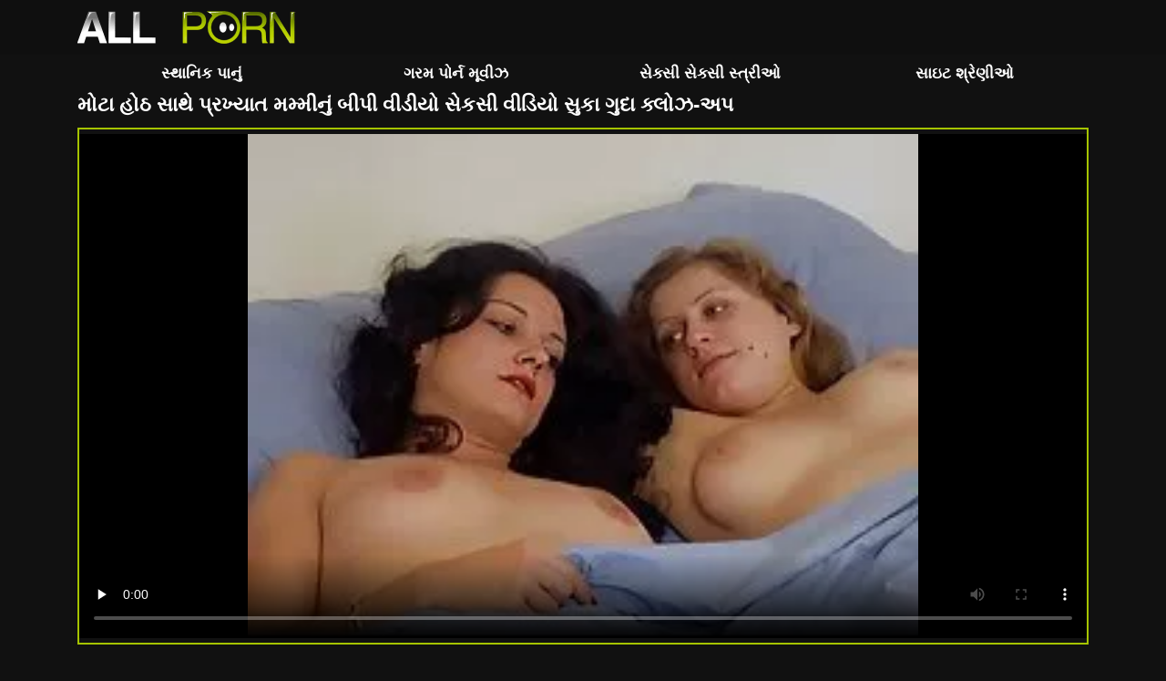

--- FILE ---
content_type: text/html; charset=UTF-8
request_url: https://bipividiyosekasi.com/video/350/%E0%AA%AE-%E0%AA%9F-%E0%AA%B9-%E0%AA%A0-%E0%AA%B8-%E0%AA%A5-%E0%AA%AA-%E0%AA%B0%E0%AA%96-%E0%AA%AF-%E0%AA%A4-%E0%AA%AE%E0%AA%AE-%E0%AA%AE-%E0%AA%A8-%E0%AA%AC-%E0%AA%AA-%E0%AA%B5-%E0%AA%A1-%E0%AA%AF-%E0%AA%B8-%E0%AA%95%E0%AA%B8-%E0%AA%B5-%E0%AA%A1-%E0%AA%AF-%E0%AA%B8-%E0%AA%95-%E0%AA%97-%E0%AA%A6-%E0%AA%95-%E0%AA%B2-%E0%AA%9D-%E0%AA%85%E0%AA%AA
body_size: 12402
content:
<!doctype html>
<html lang="gu">

<head>
            <title>મોટા હોઠ સાથે પ્રખ્યાત મમ્મીનું બીપી વીડીયો સેકસી વીડિયો સુકા ગુદા ક્લોઝ-અપ</title>
    <meta http-equiv="Content-Type" content="text/html; charset=utf-8" />

            <meta name="description" content="મોટા હોઠવાળી માતા હવે એટલી નિંદ્રાધીન સ્થિતિમાં છે કે તે પાછળના બીપી વીડીયો સેકસી વીડિયો પગ વિના સૂવા માંગે છે. પરંતુ પછી, હંમેશની જેમ સૌથી ખરાબ સમયે, તેનો પતિ વધુ સક્રિય બન્યો, ખરેખર, તેણી ખરેખર તેને ઇચ્છતી હતી. ઠીક છે, તમે ક્યાંય જઈ શકતા નથી, દેખીતી રીતે સ્ત્રી ગુદા શુષ્કતા પછી જ સૂઈ શકે છે, પરંતુ તે પહેલાં નહીં." />
    <meta name="keywords"
    content="મૂળભૂત કીવર્ડ્સ " />
  <meta name="viewport" content="width=device-width, initial-scale=1">

  <link rel="icon" type="image/x-icon" href="/files/favicon.ico">

 <base target="_blank">
  
            <style>
      @font-face {
	font-family: "iconfonts";
	src: url("/fonts/iconfonts.eot");
	src: url("/fonts/iconfonts.eot?#iefix") format("eot"),
		url("/fonts/iconfonts.woff2") format("woff2"),
		url("/fonts/iconfonts.woff") format("woff"),
		url("/fonts/iconfonts.ttf") format("truetype"),
		url("/fonts/iconfonts.svg#iconfonts") format("svg");
	font-weight: normal;
  font-style: normal;
  font-display: swap;
}

.f {
	display: inline-block;
	font-family: "iconfonts";
	font-style: normal;
	font-weight: normal;
	vertical-align: bottom;
	-webkit-font-smoothing: antialiased;
	-moz-osx-font-smoothing: grayscale;
	line-height: 1
}

.f-arrow-left:before {
	content: "\EA01";
}

.f-arrow-right:before {
	content: "\EA02";
}

.f-bug:before {
	content: "\EA03";
}

.f-burger:before {
	content: "\EA04";
}

.f-calendar:before {
	content: "\EA05";
}

.f-chevron-down:before {
	content: "\EA06";
}

.f-clock:before {
	content: "\EA07";
}

.f-comments:before {
	content: "\EA08";
}

.f-copyright:before {
	content: "\EA09";
}

.f-eye:before {
	content: "\EA0A";
}

.f-hashtag:before {
	content: "\EA0B";
}

.f-info-circle:before {
	content: "\EA0C";
}

.f-photo-video:before {
	content: "\EA0D";
}

.f-question-circle:before {
	content: "\EA0E";
}

.f-search:before {
	content: "\EA0F";
}

.f-share:before {
	content: "\EA10";
}

.f-tags:before {
	content: "\EA11";
}

.f-th-list:before {
	content: "\EA12";
}

.f-thumbs-down:before {
	content: "\EA13";
}

.f-thumbs-up:before {
	content: "\EA14";
}

.f-video:before {
	content: "\EA15";
}
      .glider,.glider-contain{margin:0 auto;position:relative}.glider,.glider-track{transform:translateZ(0)}.glider-dot{border:0;padding:0;-webkit-user-select:none;-moz-user-select:none;-ms-user-select:none;user-select:none;outline:0}.glider-contain{width:100%}.glider{overflow-y:hidden;-webkit-overflow-scrolling:touch;-ms-overflow-style:none}.glider-track{width:100%;margin:0;padding:0;display:flex;z-index:1}.glider.draggable{cursor:-webkit-grab;cursor:grab}.glider.draggable,.glider.draggable .glider-slide img{-webkit-user-select:none;-moz-user-select:none;-ms-user-select:none;user-select:none}.glider.draggable .glider-slide img{pointer-events:none}.glider.drag{cursor:-webkit-grabbing;cursor:grabbing}.glider-slide{-webkit-user-select:none;-moz-user-select:none;-ms-user-select:none;user-select:none;justify-content:center;align-content:center;width:100%;min-width:150px}.glider-slide img{max-width:100%}.glider::-webkit-scrollbar{opacity:0;height:0}.glider-dots{-webkit-user-select:none;-moz-user-select:none;-ms-user-select:none;user-select:none;display:flex;flex-wrap:wrap;justify-content:center;margin:0 auto;padding:0}.glider-dot{display:block;cursor:pointer;color:#ccc;border-radius:999px;background:#ccc;width:12px;height:12px;margin:7px}.glider-dot:focus,.glider-dot:hover{background:#ddd}.glider-dot.active{background:#a89cc8}max-width:36em{.glider::-webkit-scrollbar{opacity:1;-webkit-appearance:none;width:7px;height:3px}.glider::-webkit-scrollbar-thumb{opacity:1;border-radius:99px;background-color:hsla(0,0%,61.2%,.25);box-shadow:0 0 1px hsla(0,0%,100%,.25)}}
/*!
 * Bootstrap Grid v4.5.0 (https://getbootstrap.com/)
 * Copyright 2011-2020 The Bootstrap Authors
 * Copyright 2011-2020 Twitter, Inc.
 * Licensed under MIT (https://github.com/twbs/bootstrap/blob/master/LICENSE)
 */html{box-sizing:border-box;-ms-overflow-style:scrollbar}*{box-sizing:inherit}.container{width:100%;padding-right:15px;padding-left:15px;margin-right:auto;margin-left:auto}@media (min-width:576px){.container{max-width:540px}}@media (min-width:768px){.container{max-width:720px}}@media (min-width:992px){.container{max-width:960px}}@media (min-width:1200px){.container{max-width:1140px}}@media (min-width:576px){.container{max-width:540px}}@media (min-width:768px){.container{max-width:720px}}@media (min-width:992px){.container{max-width:960px}}@media (min-width:1200px){.container{max-width:1140px}}.row{display:flex;flex-wrap:wrap;margin-right:-15px;margin-left:-15px}.no-gutters{margin-right:0;margin-left:0}.no-gutters>.col,.no-gutters>[class*=col-]{padding-right:0;padding-left:0}.col,.col-6,.col-12,.col-auto,.col-md-3,.col-md-auto,.col-sm-4{position:relative;width:100%;padding-right:15px;padding-left:15px}.col{flex-basis:0;flex-grow:1;min-width:0;max-width:100%}.col-auto{flex:0 0 auto;width:auto;max-width:100%}.col-6{flex:0 0 50%;max-width:50%}.col-12{flex:0 0 100%;max-width:100%}@media (min-width:576px){.col-sm-4{flex:0 0 33.3333333333%;max-width:33.3333333333%}}@media (min-width:768px){.col-md-auto{flex:0 0 auto;width:auto;max-width:100%}.col-md-3{flex:0 0 25%;max-width:25%}}.flex-wrap{flex-wrap:wrap!important}.justify-content-center{justify-content:center!important}.justify-content-between{justify-content:space-between!important}.align-items-center{align-items:center!important}.mr-0{margin-right:0!important}.ml-0{margin-left:0!important}.mt-2{margin-top:.5rem!important}.mb-2{margin-bottom:.5rem!important}.mt-3{margin-top:1rem!important}.mb-3{margin-bottom:1rem!important}.mb-4{margin-bottom:1.5rem!important}.mb-5{margin-bottom:3rem!important}.pr-0{padding-right:0!important}.pl-0{padding-left:0!important}.pr-2{padding-right:.5rem!important}.pl-2{padding-left:.5rem!important}.pt-3{padding-top:1rem!important}.pr-3{padding-right:1rem!important}.pb-3{padding-bottom:1rem!important}.pl-3{padding-left:1rem!important}@media (min-width:768px){.pt-md-0{padding-top:0!important}.pb-md-0{padding-bottom:0!important}}.d-none{display:none!important}.d-block{display:block!important}.d-flex{display:flex!important}@media (min-width:768px){.d-md-block{display:block!important}}.glider-n,.glider-p{position:absolute;top:50%;transform:translateX(-50%);z-index:2;background:none;color:#a5c300;font-size:30px;border:none;outline:none}.glider-n{right:8px}.glider-p{left:25px}.models-wrapper{position:relative;margin-bottom:30px}.models-wrapper .models-item{position:relative;padding:3px}.models-wrapper .models-item .model-total-videos{position:absolute;font-size:12px;top:4px;left:4px;background:rgba(0,0,0,.8);padding:5px;border-radius:8px;display:flex;align-items:center}.models-wrapper .models-item .model-total-videos i{margin-right:2px}.models-wrapper .models-item .model-title{font-size:16px;background:rgba(0,0,0,.5);padding:10px;width:calc(100% - 5px);text-align:center;position:absolute;bottom:3px;left:50%;transform:translateX(-50%)}.models-wrapper .models-item img{height:100%;-o-object-fit:cover;object-fit:cover;width:100%}.models-wrapper .models-item a{display:block;height:100%}.models-title-wrap{display:flex;flex-wrap:wrap;justify-content:space-between;margin-bottom:10px}.models-title-wrap .link-model,.models-title-wrap .title{display:flex;align-items:center}.bottom-all-link,.models-title-wrap .link-model{justify-content:center;height:3.5rem;background-color:#a5c300;color:#fff;border-radius:.3rem;font-size:1.4rem;font-weight:700;padding:5px 10px}.bottom-all-link{display:flex;align-items:center;margin-bottom:10px}@media (max-width:768px){.glider-n,.glider-p{position:absolute;top:40%;transform:translateX(-50%);z-index:2;background:none;color:#a5c300;font-size:30px;border:none;outline:none}.glider-n{right:15px}.glider-p{left:30px}.models-wrapper .model-total-videos{position:absolute;font-size:12px;top:4px;left:4px;background:rgba(0,0,0,.8);padding:5px;border-radius:8px;display:flex;align-items:center}.models-wrapper .model-total-videos i{margin-right:2px}.models-wrapper .models-item{margin:0;padding:unset}.models-wrapper .models-item .model-title{width:100%;bottom:0}.models-wrapper .model-desc{display:flex;flex-wrap:wrap;justify-content:space-between}}*{padding:0;margin:0}input{-webkit-appearance:none;-moz-appearance:none;appearance:none}input{font-family:Open Sans,sans-serif}:root{color:#fff}html{font-size:12px;height:100%}body{font-family:Open Sans,sans-serif;background-color:#111;font-size:1rem;color:#fff;position:relative;min-height:100%}body:after{content:"";display:block;height:13rem}#header{background-color:#0f0f0f;height:5rem;box-sizing:content-box;position:fixed;width:100%;top:0;left:0;z-index:40}@media only screen and (max-width:780px){#header{border-bottom:.2rem solid #a5c300}}#header_default{height:5rem}.header-button{height:4rem;width:4rem;font-size:2.5rem;color:#f0f0f0;border-radius:.3rem}.header-button.nav-button{color:#a5c300}.header-button.active{background-color:#a5c300}.header-button.nav-button.active{color:#f0f0f0}.header-logo{height:5rem}.page-text{font-size:1.6rem}.filter-list{display:flex;align-items:center;justify-content:center;height:3.5rem;color:#a5c300;border-radius:.3rem;font-size:1.4rem;font-weight:700;padding:5px 10px}.filter-list.active{color:#fff}#navigation-desc .filter-list{color:#fff}.navigation{position:absolute;top:5.2rem;left:-70%;height:100%;width:70%;background-color:#0f0f0f;color:#fff;transition:all .3s;z-index:30;max-width:36rem}#navigation-background{position:absolute;background-color:rgba(0,0,0,.5);display:none;top:0;left:0;right:0;bottom:0;z-index:20}#navigation-background.active{display:block}.navigation.active{left:0}.navigation .link{display:flex;align-items:center;height:4.5rem;font-size:2rem;padding-left:2rem}.navigation .link.active{color:#a5c300}#search{margin-top:1rem}#search-input{border:.2rem solid #a5c300;border-radius:.3rem;padding:1rem;height:3.8rem}#search-button{position:absolute;display:flex;align-items:center;justify-content:center;border:0;right:0;height:3.8rem;width:3.8rem;font-size:1.8rem;background-color:transparent;color:#333}.thumb{border-radius:.3rem}.thumb-img{position:relative;display:block;overflow:hidden}.thumb-img img{border-radius:.3rem}.thumb .meta{position:absolute;bottom:0;right:0;z-index:10}.thumb .meta .span{font-style:italic;font-size:1.2rem;line-height:1rem;display:block;background:#fff;padding:.4rem 1.2rem;position:relative;color:#333;font-weight:700;border-radius:0 0 .3rem}.thumb .meta .span:before{content:"";position:absolute;left:-.8rem;top:0;z-index:20;width:0;height:0;border-color:transparent #fff transparent transparent;border-style:solid;border-width:2rem .8rem 0 0}.thumb .thumb-title{width:100%;font-size:1.2rem;line-height:2.2rem;font-weight:700;text-align:left;white-space:nowrap;overflow:hidden;text-overflow:ellipsis;color:#a5c300}.thumb.big .thumb-title{font-size:1.5rem;line-height:2.5rem}.pagination .link{font-size:1.2em;font-weight:700;color:#fff;background-color:#252525;padding:1.2rem 1.6rem;display:inline-block;margin:.2rem;border-radius:.3rem}.pagination .link.active{background-color:#a5c300}#footer{position:absolute;bottom:0;width:100%;height:13rem}.footer-title{margin-bottom:1rem}.footer-menu{height:5rem;border-top:.2rem solid #f0f0f0}.footer-menu .link{font-size:1.8rem;color:#a5c300}.w-100{width: 100%; height: auto;}a{color:#fff;text-decoration:none;background-color:transparent;-webkit-text-decoration-skip:objects}.title,h1,h2,h3{font-size:1.8rem}.title{font-weight:700}.hidden{display:none}.border{border:.2rem solid #a5c300}.navbar-filters{min-width:100px;padding:5px 10px}.input{border:0;border-radius:.25rem;padding:1rem}.input:focus{outline:none}.similar-search{background-color:#a5c300;color:#000;border-radius:.3rem;font-size:1.4rem;font-weight:700;padding:5px 10px;display:flex;justify-content:center;align-items:center}.similar-search i{margin-right:5px}.field-error{font-size:1.4rem}.success{font-size:19px;background:#fff;color:green;padding:20px;text-align:center}#search-hints{position:absolute;display:none;width:100%;z-index:100}#search-hints .search-hints-header{padding:10px;background-color:#000;font-weight:700}#search-hints .search-hints-links-block{background-color:#fff}#search-hints .search-hints-links{background-color:#fff;color:#000;display:block;padding:12px 20px;position:relative}#search-hints .search-hints-links:after{content:"";display:block;border-bottom:1px solid #b1b1b1;position:absolute;top:0;left:3%;width:94%}#search-hints .search-hints-links:first-child:after{display:none}#search-hints.active{display:block}a h3{font-size:1.5rem}.itspreload{opacity:0;height:16px;width:16px;background-image:url(/files/favicon.ico);top:10px;right:10px;position:absolute;z-index:20;transition:opacity .3s,height .8s}.active-video .itspreload,.its-load:hover .itspreload{-webkit-animation:preloadAnimation 1s linear;animation:preloadAnimation 1s linear;-webkit-animation-iteration-count:1;animation-iteration-count:1;transition:opacity .5s,transform .8s;transform:rotate(1turn)}@-webkit-keyframes preloadAnimation{to{opacity:0}}@keyframes preloadAnimation{0%{opacity:1}75%{opacity:1}to{opacity:0}}.row-menu{flex-direction:column;margin:0}.row-menu.active .burger-menu{display:flex}.row-menu.active .burger-menu-toggler i{transform:rotate(180deg)}.row-menu>.col{display:flex;flex-wrap:wrap;padding:0}.row-menu>.col>:first-child{width:60%}.row-menu>.col>:last-child{width:40%}.row-menu .burger-menu-toggler{font-size:18px;display:flex;align-items:center;justify-content:flex-end;padding-right:13px;position:relative}.row-menu .burger-menu-toggler i{transition:all .3s}.row-menu .burger-menu{display:none;flex-wrap:wrap;flex-direction:column}.row-menu .burger-menu a{padding:1rem 2rem;font-size:16px;border-bottom:1px solid #fff}#tab_video_info{max-height:60px;overflow:hidden}#tab_video_info.show-more-content{max-height:2500px;transition:max-height 1.5s linear;margin-bottom:25px}.butts_more_show{position:absolute;z-index:10;top:auto;bottom:0;left:0;right:0;padding-top:80px;background-image:linear-gradient(transparent,#111);display:block}.butts_more_show.show-more-content{padding-top:10px;background-image:none}.butts_more_show div{display:inline-block;vertical-align:top;width:100%;cursor:pointer;text-align:center;color:#ccc;line-height:20px;font-size:15px;text-transform:capitalize}.clearfix{display:block;content:"";clear:both}    </style>
  
  

                  <link rel="alternate" media="only screen and (max-width: 640px)"
          href="/">
      
      
              </head>

    
  <body class="hall-blocked-class" >
    
    <header id="header">
      <div class="container pl-0 pr-0">
        <div class="row no-gutters">
          
          <div class="col pl-3">
            <a class="header-logo d-flex align-items-center" href="/">
              <img src="/images/logo.png" class="d-block" width="244" height="50" alt="બીપી વીડીયો સેકસી ">
            </a>
          </div>

                                
        </div>
      </div>
    </header>
    <div id="header_default"></div>
       <div id="navigation-desc">
    <div class="container pl-3 pr-3">
      <div class="row no-gutters">
        <div class="col">
          <a href="/" class="filter-list active">
            સ્થાનિક પાનું 
          </a>
        </div>
        <div class="col">
          <a href="/newporn.html"
            class="filter-list ">
            ગરમ પોર્ન મૂવીઝ 
          </a>
        </div>
        <div class="col">
          <a href="/tags.html"
            class="filter-list ">
            સેક્સી સેક્સી સ્ત્રીઓ 
          </a>
        </div>
        <div class="col">
          <a href="/categories.html"
            class="filter-list ">
            સાઇટ શ્રેણીઓ 
          </a>
        </div>
      </div>
    </div>
  </div>




    
    <center class="container">
                  
              </center>



<main id="main">
  <div class="container">
   <div class="row">

        <div class="col-12 col-md-8 mb-3">
            <h1>મોટા હોઠ સાથે પ્રખ્યાત મમ્મીનું બીપી વીડીયો સેકસી વીડિયો સુકા ગુદા ક્લોઝ-અપ</h1>
        </div>

    

        <div class="col-12 col-md-8 block-video">
            <div class="border video-holder mb-3">
                <div class="player" itemscope="" itemtype="http://schema.org/VideoObject">
                    <meta itemprop="contentUrl" content="                                https://vs7.videosrc.net/s/d/d4/d4007fd9808a9c201a3af9ab1f0c49df.mp4?md5=Yhzs4cPt5OQSPBy63YQahw&expires=1769839618
                                                                                                                                                                                                                                                                                                                                                ">
                 
                   
                    <span class="d-none" itemprop="name">મોટા હોઠ સાથે પ્રખ્યાત મમ્મીનું બીપી વીડીયો સેકસી વીડિયો સુકા ગુદા ક્લોઝ-અપ</span>
                    <meta itemprop="duration" content="05:04">
                    <meta itemprop="isFamilyFriendly" content="False">
                    <meta itemprop="uploadDate" content="2023-06-18 00:51:22">
                    <img itemprop="thumbnailUrl" src="https://bipividiyosekasi.com/media/thumbs/0/v00350.webp?1687049482" alt="મોટા હોઠ સાથે પ્રખ્યાત મમ્મીનું બીપી વીડીયો સેકસી વીડિયો સુકા ગુદા ક્લોઝ-અપ" class="d-none">
                    <span itemprop="thumbnail" itemscope="" itemtype="http://schema.org/ImageObject">
                        <meta itemprop="width" content="320">
                        <meta itemprop="height" content="180">
                    </span>
                                            <span class="d-none" itemprop="description" content="વિડિઓ ક્લિપ્સ જોઈ રહ્યા છીએ  - મોટા હોઠ સાથે પ્રખ્યાત મમ્મીનું બીપી વીડીયો સેકસી વીડિયો સુકા ગુદા ક્લોઝ-અપ! તમે માત્ર અમને સંપૂર્ણપણે મફત હોઈ શકે છે! અમે તમને ફક્ત મૂવી ક્લિપ્સ પ્રદાન કરવાનો પ્રયત્ન કરીએ છીએ . અમારી સાઇટ ઓનલાઇન રાખો-book બુકમાર્ક. ">
                            વિડિઓ ક્લિપ્સ જોઈ રહ્યા છીએ  - મોટા હોઠ સાથે પ્રખ્યાત મમ્મીનું બીપી વીડીયો સેકસી વીડિયો સુકા ગુદા ક્લોઝ-અપ, તમે માત્ર અમને સંપૂર્ણપણે મફત હોઈ શકે છે! અમે તમને ફક્ત મૂવી ક્લિપ્સ પ્રદાન કરવાનો પ્રયત્ન કરીએ છીએ . અમારી સાઇટ ઓનલાઇન રાખો-book બુકમાર્ક. 
                        </span>
                    
                                        <style>.play21 { padding-bottom: 50%; position: relative; overflow:hidden; clear: both; margin: 5px 0;}
.play21 video { position: absolute; top: 0; left: 0; width: 100%; height: 100%; background-color: #000; }</style>
<div class="play21">
<video preload="none" controls poster="https://bipividiyosekasi.com/media/thumbs/0/v00350.webp?1687049482"><source src="https://vs7.videosrc.net/s/d/d4/d4007fd9808a9c201a3af9ab1f0c49df.mp4?md5=Yhzs4cPt5OQSPBy63YQahw&expires=1769839618" type="video/mp4"/></video>
						</div>   
                      

                                            
                </div>
            </div>
        </div>

        <div class="col-12">
            <div class="video-info row">
                <div class="col-12 mb-3">
                    

                    <div class="tabs-menu row no-gutters p-0 mb-3">
                                                                                                    </div>

                        <div id="tab_video_info" class="tab-content row pl-0 pr-0 show-more-content">
                            <div class="col-12">
                                <div class="row p-0 mb-2">
                                    <div class="col-auto">
                                        <i class="f f-clock color-base"></i> 7:13
                                    </div>
                                    <div class="col-auto">
                                        <i class="f f-eye color-base"></i>
                                        1445
                                    </div>
                                    <div class="col-auto">
                                        <i class="f f-calendar color-base"></i>
                                       2023-06-18 00:51:22
                                    </div>
                                </div>
                                <div class="row p-0">
                                    <div class="col-auto mb-2">
                                                                                    <h2>હાર્ડ એક્સએક્સએક્સનું અન્વેષણ કરો :  મોટા હોઠવાળી માતા હવે એટલી નિંદ્રાધીન સ્થિતિમાં છે કે તે પાછળના બીપી વીડીયો સેકસી વીડિયો પગ વિના સૂવા માંગે છે. પરંતુ પછી, હંમેશની જેમ સૌથી ખરાબ સમયે, તેનો પતિ વધુ સક્રિય બન્યો, ખરેખર, તેણી ખરેખર તેને ઇચ્છતી હતી. ઠીક છે, તમે ક્યાંય જઈ શકતા નથી, દેખીતી રીતે સ્ત્રી ગુદા શુષ્કતા પછી જ સૂઈ શકે છે, પરંતુ તે પહેલાં નહીં.
                                            </h2>
                                                                            </div>
                                                                    </div>
                 

                                <div class="row p-0">
                                                                            <div class="col-12 mb-3">
                                            <i class="f f-share color-base"></i>
                                            <strong>શીર્ષકો: </strong>
    <a class="color-base" href="/category/anal+sex/" title="">ગુદા મૈથુન</a> <a class="color-base" href="/category/mature+women+and+old+ladies/" title="">પુખ્ત સ્ત્રીઓ અને વૃદ્ધ મહિલાઓ</a> <a class="color-base" href="/category/russian+porn/" title="">રશિયન પોર્ન</a> <a class="color-base" href="/category/homemade+porn/" title="">હોમમેઇડ પોર્ન</a>                                                                                        
                                                                                           
                                                                                            
                                                                                            </div>
                                                                            </div>

                                    <div class="row p-0">
                                                                                    <div class="col-12 mb-3">
                                                <i class="f f-tags color-base"></i>
                                                <strong>ટૅગ્સ: </strong>
	<a class="color-base" href="/tag/7/" title="">#બીપી વીડીયો સેકસી વીડિયો</a>                                                     
                                                                                                       
                                                                                                    </div>
                                                                                    </div>
                                        <div class="row p-0">
                                                                                        </div>
                                            
                                        </div>
                                    </div>
                                    <div class="butts_more_show show-more-content">
                                        <div id="but-more"><i class="f f-chevron-down"></i></div>
                                        <div id="but-less"><i class="f f-chevron-down"></i></div>
                                    </div>
                                                                            <div id="tab_screenshots" class="tab-content hidden">
                                         
                                        </div>
                                                                    </div>
                            </div>
                        </div>
                    </div>
                </div>
  <div class="container mb-3">
	<div class="row" id="list_videos_related_videos">
		<div class="col-12">
			<div class="title">સમાન પુખ્ત એક્સએક્સએક્સ વિડિઓઝ </div>
		</div>
	</div>
</div>



<div class="container mb-5">
    <div class="videos-list row flex-wrap" id="list_videos_related_videos_items">
<article class="its-load thumb video col-12 col-sm-4 col-md-3 pl-3 pr-3 mb-4 big">
                        <a class="for-preview d-block" href="/video/11938/%E0%AA%B8-%E0%AA%A6%E0%AA%B0-%E0%AA%AC-%E0%AA%AA-%E0%AA%B8-%E0%AA%95%E0%AA%B8-%E0%AA%97-%E0%AA%9C%E0%AA%B0-%E0%AA%A4-%E0%AA%B5-%E0%AA%A1-%E0%AA%AF-%E0%AA%B8-%E0%AA%A8-%E0%AA%B0-%E0%AA%A4-%E0%AA%A8-%E0%AA%AA-%E0%AA%B0-%E0%AA%AE-%E0%AA%97-%E0%AA%A6-%E0%AA%AE-%E0%AA%A5-%E0%AA%A8%E0%AA%A8-%E0%AA%B5%E0%AA%9A%E0%AA%A8-%E0%AA%86%E0%AA%AA-%E0%AA%9B-/" title="સુંદર બીપી સેકસી ગુજરાતી વીડીયો સોનેરી તેના પ્રેમી ગુદા મૈથુનનું વચન આપે છે">
                            <div class="thumb-img">
                                <noindex>
                                    <div class="meta">
                                        <div class="span">
                                            <i class="f f-clock"></i> 02:00
                                        </div>
                                    </div>
                                </noindex>
                                <picture>
                                    <img  class="w-100 d-block ls-is-cached lazyloaded" src="https://bipividiyosekasi.com/media/thumbs/8/v11938.webp?1682735658" data-src="https://bipividiyosekasi.com/media/thumbs/8/v11938.webp?1682735658" alt="સુંદર બીપી સેકસી ગુજરાતી વીડીયો સોનેરી તેના પ્રેમી ગુદા મૈથુનનું વચન આપે છે" width="240" height="180">
                                </picture>
                                                                <div class="itspreload"></div>
                            </div>
                            <div class="thumb-title">
                                                                    સુંદર બીપી સેકસી ગુજરાતી વીડીયો સોનેરી તેના પ્રેમી ગુદા મૈથુનનું વચન આપે છે
                                                            </div>
                        </a>
                    </article>
                    
                    
                    
                       <article class="its-load thumb video col-12 col-sm-4 col-md-3 pl-3 pr-3 mb-4 big">
                        <a class="for-preview d-block" href="/video/4608/%E0%AA%B5-%E0%AA%A6-%E0%AA%A7-%E0%AA%A6-%E0%AA%AA%E0%AA%A4-%E0%AA%AA-%E0%AA%B0%E0%AA%A5%E0%AA%AE-%E0%AA%B5%E0%AA%96%E0%AA%A4-%E0%AA%AA-%E0%AA%A8-%E0%AA%9F-%E0%AA%9D-%E0%AA%A6-%E0%AA%B5-%E0%AA%B0-%E0%AA%AC-%E0%AA%9A-%E0%AA%AA%E0%AA%B0-%E0%AA%B8-%E0%AA%95-%E0%AA%B8-%E0%AA%95%E0%AA%B0%E0%AA%B5-%E0%AA%A8-%E0%AA%AA-%E0%AA%B0%E0%AA%AF-%E0%AA%B8-%E0%AA%95%E0%AA%B0-%E0%AA%B8-%E0%AA%95%E0%AA%B8-%E0%AA%97-%E0%AA%9C%E0%AA%B0-%E0%AA%A4-%E0%AA%AC-%E0%AA%AA-%E0%AA%B5-%E0%AA%A1-%E0%AA%AF-%E0%AA%9B-/" title="વૃદ્ધ દંપતી પ્રથમ વખત પેન્ટીઝ દ્વારા બીચ પર સેક્સ કરવાનો પ્રયાસ કરે સેકસી ગુજરાતી બીપી વીડીયો છે">
                            <div class="thumb-img">
                                <noindex>
                                    <div class="meta">
                                        <div class="span">
                                            <i class="f f-clock"></i> 01:35
                                        </div>
                                    </div>
                                </noindex>
                                <picture>
                                    <img  class="w-100 d-block ls-is-cached lazyloaded" src="https://bipividiyosekasi.com/media/thumbs/8/v04608.webp?1682806611" data-src="https://bipividiyosekasi.com/media/thumbs/8/v04608.webp?1682806611" alt="વૃદ્ધ દંપતી પ્રથમ વખત પેન્ટીઝ દ્વારા બીચ પર સેક્સ કરવાનો પ્રયાસ કરે સેકસી ગુજરાતી બીપી વીડીયો છે" width="240" height="180">
                                </picture>
                                                                <div class="itspreload"></div>
                            </div>
                            <div class="thumb-title">
                                                                    વૃદ્ધ દંપતી પ્રથમ વખત પેન્ટીઝ દ્વારા બીચ પર સેક્સ કરવાનો પ્રયાસ કરે સેકસી ગુજરાતી બીપી વીડીયો છે
                                                            </div>
                        </a>
                    </article>
                    
                    
                    
                       <article class="its-load thumb video col-12 col-sm-4 col-md-3 pl-3 pr-3 mb-4 big">
                        <a class="for-preview d-block" href="https://bipividiyosekasi.com/link.php" title="ચોર ગુદા ફિસ્ટિંગ માટે જાહેર શૌચાલયમાં દેશી સેકસી બીપી વીડીયો ગયો">
                            <div class="thumb-img">
                                <noindex>
                                    <div class="meta">
                                        <div class="span">
                                            <i class="f f-clock"></i> 04:52
                                        </div>
                                    </div>
                                </noindex>
                                <picture>
                                    <img  class="w-100 d-block ls-is-cached lazyloaded" src="https://bipividiyosekasi.com/media/thumbs/3/v04773.webp?1689129114" data-src="https://bipividiyosekasi.com/media/thumbs/3/v04773.webp?1689129114" alt="ચોર ગુદા ફિસ્ટિંગ માટે જાહેર શૌચાલયમાં દેશી સેકસી બીપી વીડીયો ગયો" width="240" height="180">
                                </picture>
                                                                <div class="itspreload"></div>
                            </div>
                            <div class="thumb-title">
                                                                    ચોર ગુદા ફિસ્ટિંગ માટે જાહેર શૌચાલયમાં દેશી સેકસી બીપી વીડીયો ગયો
                                                            </div>
                        </a>
                    </article>
                    
                    
                    
                       <article class="its-load thumb video col-12 col-sm-4 col-md-3 pl-3 pr-3 mb-4 big">
                        <a class="for-preview d-block" href="/video/6184/%E0%AA%B2-%E0%AA%9F-%E0%AA%A8-%E0%AA%B9%E0%AA%B8-%E0%AA%A4%E0%AA%AE-%E0%AA%A5-%E0%AA%A8-%E0%AA%95%E0%AA%B0-%E0%AA%9B-%E0%AA%85%E0%AA%A8-%E0%AA%B0%E0%AA%B8-%E0%AA%A1-%E0%AA%AE-%E0%AA%B8%E0%AA%96%E0%AA%A4-%E0%AA%97-%E0%AA%A6-%E0%AA%AE-%E0%AA%A5-%E0%AA%A8-%E0%AA%86%E0%AA%AA-%E0%AA%B8-%E0%AA%95%E0%AA%B8-%E0%AA%B5-%E0%AA%A1-%E0%AA%AF-%E0%AA%AC-%E0%AA%AA-%E0%AA%9B-/" title="લેટિના હસ્તમૈથુન કરે છે અને રસોડામાં સખત ગુદા મૈથુન આપે સેકસ વીડીયો બીપી છે">
                            <div class="thumb-img">
                                <noindex>
                                    <div class="meta">
                                        <div class="span">
                                            <i class="f f-clock"></i> 06:39
                                        </div>
                                    </div>
                                </noindex>
                                <picture>
                                    <img  class="w-100 d-block ls-is-cached lazyloaded" src="https://bipividiyosekasi.com/media/thumbs/4/v06184.webp?1685406792" data-src="https://bipividiyosekasi.com/media/thumbs/4/v06184.webp?1685406792" alt="લેટિના હસ્તમૈથુન કરે છે અને રસોડામાં સખત ગુદા મૈથુન આપે સેકસ વીડીયો બીપી છે" width="240" height="180">
                                </picture>
                                                                <div class="itspreload"></div>
                            </div>
                            <div class="thumb-title">
                                                                    લેટિના હસ્તમૈથુન કરે છે અને રસોડામાં સખત ગુદા મૈથુન આપે સેકસ વીડીયો બીપી છે
                                                            </div>
                        </a>
                    </article>
                    
                    
                    
                       <article class="its-load thumb video col-12 col-sm-4 col-md-3 pl-3 pr-3 mb-4 big">
                        <a class="for-preview d-block" href="https://bipividiyosekasi.com/link.php" title="ગુદા કામ સ્લિમ અને લપસણો કન્યાઓ પેશાબ સાથે પીવા માટે ઇંગ્લીશ બીપી વીડીયો સેકસી">
                            <div class="thumb-img">
                                <noindex>
                                    <div class="meta">
                                        <div class="span">
                                            <i class="f f-clock"></i> 01:35
                                        </div>
                                    </div>
                                </noindex>
                                <picture>
                                    <img  class="w-100 d-block ls-is-cached lazyloaded" src="https://bipividiyosekasi.com/media/thumbs/7/v00307.webp?1683072239" data-src="https://bipividiyosekasi.com/media/thumbs/7/v00307.webp?1683072239" alt="ગુદા કામ સ્લિમ અને લપસણો કન્યાઓ પેશાબ સાથે પીવા માટે ઇંગ્લીશ બીપી વીડીયો સેકસી" width="240" height="180">
                                </picture>
                                                                <div class="itspreload"></div>
                            </div>
                            <div class="thumb-title">
                                                                    ગુદા કામ સ્લિમ અને લપસણો કન્યાઓ પેશાબ સાથે પીવા માટે ઇંગ્લીશ બીપી વીડીયો સેકસી
                                                            </div>
                        </a>
                    </article>
                    
                    
                    
                       <article class="its-load thumb video col-12 col-sm-4 col-md-3 pl-3 pr-3 mb-4 big">
                        <a class="for-preview d-block" href="https://bipividiyosekasi.com/link.php" title="જર્મન દંપતી બીપી પીચર વીડીયો સેકસી ગધેડામાં વાહિયાત મેળવવા માટે પસંદ કરે છે">
                            <div class="thumb-img">
                                <noindex>
                                    <div class="meta">
                                        <div class="span">
                                            <i class="f f-clock"></i> 03:30
                                        </div>
                                    </div>
                                </noindex>
                                <picture>
                                    <img  class="w-100 d-block ls-is-cached lazyloaded" src="https://bipividiyosekasi.com/media/thumbs/1/v07861.webp?1683594164" data-src="https://bipividiyosekasi.com/media/thumbs/1/v07861.webp?1683594164" alt="જર્મન દંપતી બીપી પીચર વીડીયો સેકસી ગધેડામાં વાહિયાત મેળવવા માટે પસંદ કરે છે" width="240" height="180">
                                </picture>
                                                                <div class="itspreload"></div>
                            </div>
                            <div class="thumb-title">
                                                                    જર્મન દંપતી બીપી પીચર વીડીયો સેકસી ગધેડામાં વાહિયાત મેળવવા માટે પસંદ કરે છે
                                                            </div>
                        </a>
                    </article>
                    
                    
                    
                       <article class="its-load thumb video col-12 col-sm-4 col-md-3 pl-3 pr-3 mb-4 big">
                        <a class="for-preview d-block" href="/video/371/%E0%AA%8F%E0%AA%95-%E0%AA%B8-%E0%AA%95-%E0%AA%B8-%E0%AA%8F%E0%AA%9A-%E0%AA%A1-%E0%AA%B8-%E0%AA%95%E0%AA%B8-%E0%AA%AC-%E0%AA%AA-%E0%AA%B5-%E0%AA%A1-%E0%AA%AF-%E0%AA%AF-%E0%AA%B5-%E0%AA%A8-%E0%AA%B8-%E0%AA%A8-%E0%AA%B0-%E0%AA%B8-%E0%AA%A5-%E0%AA%AC-%E0%AA%A5%E0%AA%B0-%E0%AA%AE%E0%AA%AE-%E0%AA%97-%E0%AA%A6-%E0%AA%AE-%E0%AA%A5-%E0%AA%A8/" title="એક સેક્સી એચ ડી સેકસી બીપી વીડીયો યુવાન સોનેરી સાથે બાથરૂમમાં ગુદા મૈથુન">
                            <div class="thumb-img">
                                <noindex>
                                    <div class="meta">
                                        <div class="span">
                                            <i class="f f-clock"></i> 10:30
                                        </div>
                                    </div>
                                </noindex>
                                <picture>
                                    <img  class="w-100 d-block ls-is-cached lazyloaded" src="https://bipividiyosekasi.com/media/thumbs/1/v00371.webp?1685842358" data-src="https://bipividiyosekasi.com/media/thumbs/1/v00371.webp?1685842358" alt="એક સેક્સી એચ ડી સેકસી બીપી વીડીયો યુવાન સોનેરી સાથે બાથરૂમમાં ગુદા મૈથુન" width="240" height="180">
                                </picture>
                                                                <div class="itspreload"></div>
                            </div>
                            <div class="thumb-title">
                                                                    એક સેક્સી એચ ડી સેકસી બીપી વીડીયો યુવાન સોનેરી સાથે બાથરૂમમાં ગુદા મૈથુન
                                                            </div>
                        </a>
                    </article>
                    
                    
                    
                       <article class="its-load thumb video col-12 col-sm-4 col-md-3 pl-3 pr-3 mb-4 big">
                        <a class="for-preview d-block" href="/video/11426/%E0%AA%AB-%E0%AA%B6%E0%AA%A8-%E0%AA%9F-%E0%AA%B8-%E0%AA%9F-%E0%AA%95-%E0%AA%97-%E0%AA%B8%E0%AA%AE-%E0%AA%B8-%E0%AA%95-%E0%AA%B8-%E0%AA%B8-%E0%AA%A8-%E0%AA%B0-%E0%AA%A4-%E0%AA%A8-%E0%AA%B8-%E0%AA%95%E0%AA%B8-%E0%AA%AC-%E0%AA%AA-%E0%AA%B5-%E0%AA%A1-%E0%AA%AF-%E0%AA%B8-%E0%AA%95%E0%AA%B8-%E0%AA%AC-%E0%AA%AA-%E0%AA%B5-%E0%AA%A1-%E0%AA%AF-%E0%AA%9A-%E0%AA%B8-%E0%AA%A4-%E0%AA%AC-%E0%AA%B2-%E0%AA%A1-%E0%AA%B8-%E0%AA%A5-%E0%AA%8F%E0%AA%95-%E0%AA%B5-%E0%AA%9A-%E0%AA%A4-%E0%AA%B0-%E0%AA%AE-%E0%AA%A3%E0%AA%B8%E0%AA%A8-%E0%AA%AE-%E0%AA%B2-%E0%AA%95-%E0%AA%A4-%E0%AA%B2-%E0%AA%B5-%E0%AA%AE-%E0%AA%9F-%E0%AA%86%E0%AA%95%E0%AA%B0-%E0%AA%B7-%E0%AA%AF-%E0%AA%9B-/" title="ફિશનેટ સ્ટોકિંગ્સમાં સેક્સી સોનેરી તેના સેકસી બીપી વીડીયો સેકસી બીપી વીડીયો ચુસ્ત બિલાડી સાથે એક વિચિત્ર માણસની મુલાકાત લેવા માટે આકર્ષાય છે">
                            <div class="thumb-img">
                                <noindex>
                                    <div class="meta">
                                        <div class="span">
                                            <i class="f f-clock"></i> 01:25
                                        </div>
                                    </div>
                                </noindex>
                                <picture>
                                    <img  class="w-100 d-block ls-is-cached lazyloaded" src="https://bipividiyosekasi.com/media/thumbs/6/v11426.webp?1688869954" data-src="https://bipividiyosekasi.com/media/thumbs/6/v11426.webp?1688869954" alt="ફિશનેટ સ્ટોકિંગ્સમાં સેક્સી સોનેરી તેના સેકસી બીપી વીડીયો સેકસી બીપી વીડીયો ચુસ્ત બિલાડી સાથે એક વિચિત્ર માણસની મુલાકાત લેવા માટે આકર્ષાય છે" width="240" height="180">
                                </picture>
                                                                <div class="itspreload"></div>
                            </div>
                            <div class="thumb-title">
                                                                    ફિશનેટ સ્ટોકિંગ્સમાં સેક્સી સોનેરી તેના સેકસી બીપી વીડીયો સેકસી બીપી વીડીયો ચુસ્ત બિલાડી સાથે એક વિચિત્ર માણસની મુલાકાત લેવા માટે આકર્ષાય છે
                                                            </div>
                        </a>
                    </article>
                    
                    
                    
                       <article class="its-load thumb video col-12 col-sm-4 col-md-3 pl-3 pr-3 mb-4 big">
                        <a class="for-preview d-block" href="/video/276/%E0%AA%8F%E0%AA%95-%E0%AA%AE-%E0%AA%9F-%E0%AA%97%E0%AA%A7-%E0%AA%A1-%E0%AA%B8-%E0%AA%A5-%E0%AA%A4-%E0%AA%B0-%E0%AA%AA%E0%AA%B2-%E0%AA%8F%E0%AA%95-%E0%AA%B8-%E0%AA%B8-%E0%AA%95%E0%AA%B8-%E0%AA%AC-%E0%AA%AA-%E0%AA%B5-%E0%AA%A1-%E0%AA%AF-%E0%AA%AB-%E0%AA%B0-%E0%AA%A8-%E0%AA%9A-%E0%AA%9B-%E0%AA%95%E0%AA%B0-%E0%AA%AA-%E0%AA%B8-%E0%AA%A5-%E0%AA%9A-%E0%AA%AC%E0%AA%A8-%E0%AA%AC-%E0%AA%A7-%E0%AA%95%E0%AA%B0-/" title="એક મોટા ગધેડા સાથે ત્રીપલ એક્સ સેકસી બીપી વીડીયો ફ્રેન્ચ છોકરી પાસેથી ચુંબન બંધ કરો">
                            <div class="thumb-img">
                                <noindex>
                                    <div class="meta">
                                        <div class="span">
                                            <i class="f f-clock"></i> 02:35
                                        </div>
                                    </div>
                                </noindex>
                                <picture>
                                    <img  class="w-100 d-block ls-is-cached lazyloaded" src="https://bipividiyosekasi.com/media/thumbs/6/v00276.webp?1684628122" data-src="https://bipividiyosekasi.com/media/thumbs/6/v00276.webp?1684628122" alt="એક મોટા ગધેડા સાથે ત્રીપલ એક્સ સેકસી બીપી વીડીયો ફ્રેન્ચ છોકરી પાસેથી ચુંબન બંધ કરો" width="240" height="180">
                                </picture>
                                                                <div class="itspreload"></div>
                            </div>
                            <div class="thumb-title">
                                                                    એક મોટા ગધેડા સાથે ત્રીપલ એક્સ સેકસી બીપી વીડીયો ફ્રેન્ચ છોકરી પાસેથી ચુંબન બંધ કરો
                                                            </div>
                        </a>
                    </article>
                    
                    
                    
                       <article class="its-load thumb video col-12 col-sm-4 col-md-3 pl-3 pr-3 mb-4 big">
                        <a class="for-preview d-block" href="/video/14228/%E0%AA%B6-%E0%AA%97%E0%AA%A1-%E0%AA%B6-%E0%AA%AF-%E0%AA%AE-%E0%AA%B5-%E0%AA%A1-%E0%AA%AF-%E0%AA%AC-%E0%AA%AA-%E0%AA%B8-%E0%AA%95%E0%AA%B8-%E0%AA%B8-%E0%AA%A5-%E0%AA%B5-%E0%AA%B3-%E0%AA%AE%E0%AA%B8-%E0%AA%A4%E0%AA%95-%E0%AA%86-%E0%AA%97%E0%AA%A7-%E0%AA%A1-%E0%AA%A1-%E0%AA%B2-%E0%AA%A1-/" title="શિંગડા શ્યામા વીડીયો બીપી સેકસી સાથે વાળ મસ્તક આ ગધેડો ડિલ્ડો">
                            <div class="thumb-img">
                                <noindex>
                                    <div class="meta">
                                        <div class="span">
                                            <i class="f f-clock"></i> 11:07
                                        </div>
                                    </div>
                                </noindex>
                                <picture>
                                    <img  class="w-100 d-block ls-is-cached lazyloaded" src="https://bipividiyosekasi.com/media/thumbs/8/v14228.webp?1682576230" data-src="https://bipividiyosekasi.com/media/thumbs/8/v14228.webp?1682576230" alt="શિંગડા શ્યામા વીડીયો બીપી સેકસી સાથે વાળ મસ્તક આ ગધેડો ડિલ્ડો" width="240" height="180">
                                </picture>
                                                                <div class="itspreload"></div>
                            </div>
                            <div class="thumb-title">
                                                                    શિંગડા શ્યામા વીડીયો બીપી સેકસી સાથે વાળ મસ્તક આ ગધેડો ડિલ્ડો
                                                            </div>
                        </a>
                    </article>
                    
                    
                    
                       <article class="its-load thumb video col-12 col-sm-4 col-md-3 pl-3 pr-3 mb-4 big">
                        <a class="for-preview d-block" href="https://bipividiyosekasi.com/link.php" title="આ સેકસી બીપી વીડીયો બીપી રીતે થયું: પતિએ સિલિકોન ટિટ્સ સાથે પરિપક્વ માતાને સારી રીતે ચુંબન કર્યું">
                            <div class="thumb-img">
                                <noindex>
                                    <div class="meta">
                                        <div class="span">
                                            <i class="f f-clock"></i> 03:00
                                        </div>
                                    </div>
                                </noindex>
                                <picture>
                                    <img  class="w-100 d-block ls-is-cached lazyloaded" src="https://bipividiyosekasi.com/media/thumbs/7/v14277.webp?1682598801" data-src="https://bipividiyosekasi.com/media/thumbs/7/v14277.webp?1682598801" alt="આ સેકસી બીપી વીડીયો બીપી રીતે થયું: પતિએ સિલિકોન ટિટ્સ સાથે પરિપક્વ માતાને સારી રીતે ચુંબન કર્યું" width="240" height="180">
                                </picture>
                                                                <div class="itspreload"></div>
                            </div>
                            <div class="thumb-title">
                                                                    આ સેકસી બીપી વીડીયો બીપી રીતે થયું: પતિએ સિલિકોન ટિટ્સ સાથે પરિપક્વ માતાને સારી રીતે ચુંબન કર્યું
                                                            </div>
                        </a>
                    </article>
                    
                    
                    
                       <article class="its-load thumb video col-12 col-sm-4 col-md-3 pl-3 pr-3 mb-4 big">
                        <a class="for-preview d-block" href="https://bipividiyosekasi.com/link.php" title="વિડિઓ કોલાજ ના સુંદર ગુદા કન્યાઓ વલણ માં શૈલી એક કૂતરો www સેકસી બીપી વીડીયો">
                            <div class="thumb-img">
                                <noindex>
                                    <div class="meta">
                                        <div class="span">
                                            <i class="f f-clock"></i> 02:54
                                        </div>
                                    </div>
                                </noindex>
                                <picture>
                                    <img  class="w-100 d-block ls-is-cached lazyloaded" src="https://bipividiyosekasi.com/media/thumbs/9/v01319.webp?1682591550" data-src="https://bipividiyosekasi.com/media/thumbs/9/v01319.webp?1682591550" alt="વિડિઓ કોલાજ ના સુંદર ગુદા કન્યાઓ વલણ માં શૈલી એક કૂતરો www સેકસી બીપી વીડીયો" width="240" height="180">
                                </picture>
                                                                <div class="itspreload"></div>
                            </div>
                            <div class="thumb-title">
                                                                    વિડિઓ કોલાજ ના સુંદર ગુદા કન્યાઓ વલણ માં શૈલી એક કૂતરો www સેકસી બીપી વીડીયો
                                                            </div>
                        </a>
                    </article>
                    
                    
                    
                       <article class="its-load thumb video col-12 col-sm-4 col-md-3 pl-3 pr-3 mb-4 big">
                        <a class="for-preview d-block" href="https://bipividiyosekasi.com/link.php" title="રશિયન પરિપક્વ તેના ગધેડામાં લાકડી મેળવે છે ઓપન બીપી વીડીયો સેકસી">
                            <div class="thumb-img">
                                <noindex>
                                    <div class="meta">
                                        <div class="span">
                                            <i class="f f-clock"></i> 13:00
                                        </div>
                                    </div>
                                </noindex>
                                <picture>
                                    <img  class="w-100 d-block ls-is-cached lazyloaded" src="https://bipividiyosekasi.com/media/thumbs/9/v10639.webp?1682618571" data-src="https://bipividiyosekasi.com/media/thumbs/9/v10639.webp?1682618571" alt="રશિયન પરિપક્વ તેના ગધેડામાં લાકડી મેળવે છે ઓપન બીપી વીડીયો સેકસી" width="240" height="180">
                                </picture>
                                                                <div class="itspreload"></div>
                            </div>
                            <div class="thumb-title">
                                                                    રશિયન પરિપક્વ તેના ગધેડામાં લાકડી મેળવે છે ઓપન બીપી વીડીયો સેકસી
                                                            </div>
                        </a>
                    </article>
                    
                    
                    
                       <article class="its-load thumb video col-12 col-sm-4 col-md-3 pl-3 pr-3 mb-4 big">
                        <a class="for-preview d-block" href="/video/406/%E0%AA%95-%E0%AA%A6%E0%AA%B0%E0%AA%A4-%E0%AA%87-%E0%AA%97-%E0%AA%B2-%E0%AA%B6-%E0%AA%B8-%E0%AA%95%E0%AA%B8-%E0%AA%AC-%E0%AA%AA-%E0%AA%B5-%E0%AA%A1-%E0%AA%AF-%E0%AA%9F-%E0%AA%9F-%E0%AA%B8-%E0%AA%B8-%E0%AA%A5-%E0%AA%86%E0%AA%B3%E0%AA%B8-%E0%AA%B6-%E0%AA%AF-%E0%AA%AE-%E0%AA%B8-%E0%AA%A5-%E0%AA%B8-%E0%AA%A5-%E0%AA%AF-%E0%AA%97-%E0%AA%A6-%E0%AA%AE-%E0%AA%A5-%E0%AA%A8/" title="કુદરતી ઇંગ્લીશ સેકસી બીપી વીડીયો ટિટ્સ સાથે આળસુ શ્યામા સાથે સ્થાયી ગુદા મૈથુન">
                            <div class="thumb-img">
                                <noindex>
                                    <div class="meta">
                                        <div class="span">
                                            <i class="f f-clock"></i> 07:15
                                        </div>
                                    </div>
                                </noindex>
                                <picture>
                                    <img  class="w-100 d-block ls-is-cached lazyloaded" src="https://bipividiyosekasi.com/media/thumbs/6/v00406.webp?1688601884" data-src="https://bipividiyosekasi.com/media/thumbs/6/v00406.webp?1688601884" alt="કુદરતી ઇંગ્લીશ સેકસી બીપી વીડીયો ટિટ્સ સાથે આળસુ શ્યામા સાથે સ્થાયી ગુદા મૈથુન" width="240" height="180">
                                </picture>
                                                                <div class="itspreload"></div>
                            </div>
                            <div class="thumb-title">
                                                                    કુદરતી ઇંગ્લીશ સેકસી બીપી વીડીયો ટિટ્સ સાથે આળસુ શ્યામા સાથે સ્થાયી ગુદા મૈથુન
                                                            </div>
                        </a>
                    </article>
                    
                    
                    
                       <article class="its-load thumb video col-12 col-sm-4 col-md-3 pl-3 pr-3 mb-4 big">
                        <a class="for-preview d-block" href="https://bipividiyosekasi.com/link.php" title="તે પ્રથમ વ્યક્તિમાં ગુદા મૈથુન કરવા માટે 18 વર્ષીય વનસ્પતિશાસ્ત્રીને સમુદ્રમાં સેકસ વીડીયો બીપી લઈ ગયો">
                            <div class="thumb-img">
                                <noindex>
                                    <div class="meta">
                                        <div class="span">
                                            <i class="f f-clock"></i> 05:29
                                        </div>
                                    </div>
                                </noindex>
                                <picture>
                                    <img  class="w-100 d-block ls-is-cached lazyloaded" src="https://bipividiyosekasi.com/media/thumbs/2/v09802.webp?1684713658" data-src="https://bipividiyosekasi.com/media/thumbs/2/v09802.webp?1684713658" alt="તે પ્રથમ વ્યક્તિમાં ગુદા મૈથુન કરવા માટે 18 વર્ષીય વનસ્પતિશાસ્ત્રીને સમુદ્રમાં સેકસ વીડીયો બીપી લઈ ગયો" width="240" height="180">
                                </picture>
                                                                <div class="itspreload"></div>
                            </div>
                            <div class="thumb-title">
                                                                    તે પ્રથમ વ્યક્તિમાં ગુદા મૈથુન કરવા માટે 18 વર્ષીય વનસ્પતિશાસ્ત્રીને સમુદ્રમાં સેકસ વીડીયો બીપી લઈ ગયો
                                                            </div>
                        </a>
                    </article>
                    
                    
                    
                       <article class="its-load thumb video col-12 col-sm-4 col-md-3 pl-3 pr-3 mb-4 big">
                        <a class="for-preview d-block" href="/video/11755/%E0%AA%B9-%E0%AA%A5-%E0%AA%87%E0%AA%B2-%E0%AA%A8-%E0%AA%A1%E0%AA%AE-%E0%AA%8F%E0%AA%95-%E0%AA%B8-%E0%AA%95%E0%AA%B8-%E0%AA%AC-%E0%AA%AA-%E0%AA%B5-%E0%AA%A1-%E0%AA%AF-%E0%AA%AC%E0%AA%A4-%E0%AA%B5-%E0%AA%B5-%E0%AA%B6-%E0%AA%AF-%E0%AA%AB-%E0%AA%B2-%E0%AA%AE-%E0%AA%95%E0%AA%A8-%E0%AA%85%E0%AA%A8-%E0%AA%A5-%E0%AA%A1-%E0%AA%97%E0%AA%A7-%E0%AA%A1-%E0%AA%9A-%E0%AA%AC%E0%AA%A8/" title="હું થાઇલેન્ડમાં એક સેકસી બીપી વીડીયો બતાવો વેશ્યા ફિલ્માંકન અને થોડી ગધેડા ચુંબન">
                            <div class="thumb-img">
                                <noindex>
                                    <div class="meta">
                                        <div class="span">
                                            <i class="f f-clock"></i> 06:22
                                        </div>
                                    </div>
                                </noindex>
                                <picture>
                                    <img  class="w-100 d-block ls-is-cached lazyloaded" src="https://bipividiyosekasi.com/media/thumbs/5/v11755.webp?1682763466" data-src="https://bipividiyosekasi.com/media/thumbs/5/v11755.webp?1682763466" alt="હું થાઇલેન્ડમાં એક સેકસી બીપી વીડીયો બતાવો વેશ્યા ફિલ્માંકન અને થોડી ગધેડા ચુંબન" width="240" height="180">
                                </picture>
                                                                <div class="itspreload"></div>
                            </div>
                            <div class="thumb-title">
                                                                    હું થાઇલેન્ડમાં એક સેકસી બીપી વીડીયો બતાવો વેશ્યા ફિલ્માંકન અને થોડી ગધેડા ચુંબન
                                                            </div>
                        </a>
                    </article>
                    
                    
                    
                       
                                </div>
</div>
  <div class="container mb-5">
	<div class="row mb-2">
		<div class="col">
			<div class="title">
				આજે માટે લોકપ્રિય ટૅગ્સ 
			</div>
		</div>
	</div>
	<div class="row flex-wrap">
<div class="col-auto mb-2 mt-2 pr-3 pl-3">
          <a class="page-text similar-search" title="www સેકસી બીપી વીડીયો" href="/tag/55/">
            <i class="f f-hashtag"></i> <h3>www સેકસી બીપી વીડીયો</h3>
          </a>
        </div>				
				<div class="col-auto mb-2 mt-2 pr-3 pl-3">
          <a class="page-text similar-search" title="ઇંગ્લીશ બીપી વીડીયો સેકસી" href="/tag/28/">
            <i class="f f-hashtag"></i> <h3>ઇંગ્લીશ બીપી વીડીયો સેકસી</h3>
          </a>
        </div>				
				<div class="col-auto mb-2 mt-2 pr-3 pl-3">
          <a class="page-text similar-search" title="ઇંગ્લીશ સેકસી બીપી વીડીયો" href="/tag/23/">
            <i class="f f-hashtag"></i> <h3>ઇંગ્લીશ સેકસી બીપી વીડીયો</h3>
          </a>
        </div>				
				<div class="col-auto mb-2 mt-2 pr-3 pl-3">
          <a class="page-text similar-search" title="એક્સ એક્સ સેકસી બીપી વીડીયો" href="/tag/32/">
            <i class="f f-hashtag"></i> <h3>એક્સ એક્સ સેકસી બીપી વીડીયો</h3>
          </a>
        </div>				
				<div class="col-auto mb-2 mt-2 pr-3 pl-3">
          <a class="page-text similar-search" title="એચ ડી સેકસી બીપી વીડીયો" href="/tag/31/">
            <i class="f f-hashtag"></i> <h3>એચ ડી સેકસી બીપી વીડીયો</h3>
          </a>
        </div>				
				<div class="col-auto mb-2 mt-2 pr-3 pl-3">
          <a class="page-text similar-search" title="એચડી વીડીયો બીપી સેકસી" href="/tag/58/">
            <i class="f f-hashtag"></i> <h3>એચડી વીડીયો બીપી સેકસી</h3>
          </a>
        </div>				
				<div class="col-auto mb-2 mt-2 pr-3 pl-3">
          <a class="page-text similar-search" title="ઓપન બીપી વીડીયો સેકસી" href="/tag/56/">
            <i class="f f-hashtag"></i> <h3>ઓપન બીપી વીડીયો સેકસી</h3>
          </a>
        </div>				
				<div class="col-auto mb-2 mt-2 pr-3 pl-3">
          <a class="page-text similar-search" title="ઓપન સેકસી બીપી વીડીયો" href="/tag/29/">
            <i class="f f-hashtag"></i> <h3>ઓપન સેકસી બીપી વીડીયો</h3>
          </a>
        </div>				
				<div class="col-auto mb-2 mt-2 pr-3 pl-3">
          <a class="page-text similar-search" title="ગુજરાતી બીપી વીડીયો સેકસી" href="/tag/4/">
            <i class="f f-hashtag"></i> <h3>ગુજરાતી બીપી વીડીયો સેકસી</h3>
          </a>
        </div>				
				<div class="col-auto mb-2 mt-2 pr-3 pl-3">
          <a class="page-text similar-search" title="ગુજરાતી વીડીયો બીપી સેકસી" href="/tag/27/">
            <i class="f f-hashtag"></i> <h3>ગુજરાતી વીડીયો બીપી સેકસી</h3>
          </a>
        </div>				
				<div class="col-auto mb-2 mt-2 pr-3 pl-3">
          <a class="page-text similar-search" title="ગુજરાતી સેકસી બીપી વીડીયો" href="/tag/1/">
            <i class="f f-hashtag"></i> <h3>ગુજરાતી સેકસી બીપી વીડીયો</h3>
          </a>
        </div>				
				<div class="col-auto mb-2 mt-2 pr-3 pl-3">
          <a class="page-text similar-search" title="ત્રીપલ એક્સ સેકસી બીપી વીડીયો" href="/tag/13/">
            <i class="f f-hashtag"></i> <h3>ત્રીપલ એક્સ સેકસી બીપી વીડીયો</h3>
          </a>
        </div>				
				<div class="col-auto mb-2 mt-2 pr-3 pl-3">
          <a class="page-text similar-search" title="દેશી સેકસી બીપી વીડીયો" href="/tag/10/">
            <i class="f f-hashtag"></i> <h3>દેશી સેકસી બીપી વીડીયો</h3>
          </a>
        </div>				
				<div class="col-auto mb-2 mt-2 pr-3 pl-3">
          <a class="page-text similar-search" title="ફુલ સેકસી બીપી વીડીયો" href="/tag/15/">
            <i class="f f-hashtag"></i> <h3>ફુલ સેકસી બીપી વીડીયો</h3>
          </a>
        </div>				
				<div class="col-auto mb-2 mt-2 pr-3 pl-3">
          <a class="page-text similar-search" title="બીપી ગુજરાતી સેકસી વીડીયો" href="/tag/59/">
            <i class="f f-hashtag"></i> <h3>બીપી ગુજરાતી સેકસી વીડીયો</h3>
          </a>
        </div>				
				<div class="col-auto mb-2 mt-2 pr-3 pl-3">
          <a class="page-text similar-search" title="બીપી પીચર વીડીયો સેકસી" href="/tag/33/">
            <i class="f f-hashtag"></i> <h3>બીપી પીચર વીડીયો સેકસી</h3>
          </a>
        </div>				
				<div class="col-auto mb-2 mt-2 pr-3 pl-3">
          <a class="page-text similar-search" title="બીપી વીડીયો ફુલ સેકસી" href="/tag/48/">
            <i class="f f-hashtag"></i> <h3>બીપી વીડીયો ફુલ સેકસી</h3>
          </a>
        </div>				
				<div class="col-auto mb-2 mt-2 pr-3 pl-3">
          <a class="page-text similar-search" title="બીપી વીડીયો સેકસી એચડી" href="/tag/45/">
            <i class="f f-hashtag"></i> <h3>બીપી વીડીયો સેકસી એચડી</h3>
          </a>
        </div>				
				<div class="col-auto mb-2 mt-2 pr-3 pl-3">
          <a class="page-text similar-search" title="બીપી વીડીયો સેકસી ઓપન" href="/tag/57/">
            <i class="f f-hashtag"></i> <h3>બીપી વીડીયો સેકસી ઓપન</h3>
          </a>
        </div>				
				<div class="col-auto mb-2 mt-2 pr-3 pl-3">
          <a class="page-text similar-search" title="બીપી વીડીયો સેકસી ગુજરાતી" href="/tag/14/">
            <i class="f f-hashtag"></i> <h3>બીપી વીડીયો સેકસી ગુજરાતી</h3>
          </a>
        </div>				
				
          	</div>
</div>
  <div class="container mb-5">
	<div class="row mb-2">
		<div class="col">
			<div class="title">
				આજે લોકપ્રિય વિષયો 
			</div>
		</div>
	</div>
	<div class="row flex-wrap">

<div class="col-auto mb-2 mt-2 pr-3 pl-3">
        <a class="page-text similar-search" title="હોમમેઇડ પોર્ન" href="/category/homemade+porn/">
                      <h3>હોમમેઇડ પોર્ન</h3>
                  </a>
      </div>
				
				<div class="col-auto mb-2 mt-2 pr-3 pl-3">
        <a class="page-text similar-search" title="બ્લોજોબ અને ઓરલ સેક્સ" href="/category/blowjob+and+oral+sex/">
                      <h3>બ્લોજોબ અને ઓરલ સેક્સ</h3>
                  </a>
      </div>
				
				<div class="col-auto mb-2 mt-2 pr-3 pl-3">
        <a class="page-text similar-search" title="યુવાન" href="/category/young/">
                      <h3>યુવાન</h3>
                  </a>
      </div>
				
				<div class="col-auto mb-2 mt-2 pr-3 pl-3">
        <a class="page-text similar-search" title="મોટા ટિટ્સ" href="/category/big+tits/">
                      <h3>મોટા ટિટ્સ</h3>
                  </a>
      </div>
				
				<div class="col-auto mb-2 mt-2 pr-3 pl-3">
        <a class="page-text similar-search" title="નાના સ્તનો અને પાતળી" href="/category/small+breasts+and+slender/">
                      <h3>નાના સ્તનો અને પાતળી</h3>
                  </a>
      </div>
				
				<div class="col-auto mb-2 mt-2 pr-3 pl-3">
        <a class="page-text similar-search" title="ગુદા મૈથુન" href="/category/anal+sex/">
                      <h3>ગુદા મૈથુન</h3>
                  </a>
      </div>
				
				<div class="col-auto mb-2 mt-2 pr-3 pl-3">
        <a class="page-text similar-search" title="પુખ્ત સ્ત્રીઓ અને વૃદ્ધ મહિલાઓ" href="/category/mature+women+and+old+ladies/">
                      <h3>પુખ્ત સ્ત્રીઓ અને વૃદ્ધ મહિલાઓ</h3>
                  </a>
      </div>
				
				<div class="col-auto mb-2 mt-2 pr-3 pl-3">
        <a class="page-text similar-search" title="મોટી ડિક્સ" href="/category/big+dicks/">
                      <h3>મોટી ડિક્સ</h3>
                  </a>
      </div>
				
				<div class="col-auto mb-2 mt-2 pr-3 pl-3">
        <a class="page-text similar-search" title="મોહક સુંદરીઓ" href="/category/glamorous+beauties/">
                      <h3>મોહક સુંદરીઓ</h3>
                  </a>
      </div>
				
				<div class="col-auto mb-2 mt-2 pr-3 pl-3">
        <a class="page-text similar-search" title="રશિયન પોર્ન" href="/category/russian+porn/">
                      <h3>રશિયન પોર્ન</h3>
                  </a>
      </div>
				
				<div class="col-auto mb-2 mt-2 pr-3 pl-3">
        <a class="page-text similar-search" title="મોટા ગધેડાઓ" href="/category/big+assholes/">
                      <h3>મોટા ગધેડાઓ</h3>
                  </a>
      </div>
				
				<div class="col-auto mb-2 mt-2 pr-3 pl-3">
        <a class="page-text similar-search" title="સેક્સ રમકડાં અને ઉપકરણો" href="/category/sex+toys+and+devices/">
                      <h3>સેક્સ રમકડાં અને ઉપકરણો</h3>
                  </a>
      </div>
				
				<div class="col-auto mb-2 mt-2 pr-3 pl-3">
        <a class="page-text similar-search" title="સોલો ગર્લ્સ" href="/category/solo+girls/">
                      <h3>સોલો ગર્લ્સ</h3>
                  </a>
      </div>
				
				<div class="col-auto mb-2 mt-2 pr-3 pl-3">
        <a class="page-text similar-search" title="સ્વિંગર્સ અને જૂથો" href="/category/swingers+and+groups/">
                      <h3>સ્વિંગર્સ અને જૂથો</h3>
                  </a>
      </div>
				
				<div class="col-auto mb-2 mt-2 pr-3 pl-3">
        <a class="page-text similar-search" title="હસ્તમૈથુન" href="/category/masturbation/">
                      <h3>હસ્તમૈથુન</h3>
                  </a>
      </div>
				
				<div class="col-auto mb-2 mt-2 pr-3 pl-3">
        <a class="page-text similar-search" title="આંતરજાતીય" href="/category/interracial/">
                      <h3>આંતરજાતીય</h3>
                  </a>
      </div>
				
				<div class="col-auto mb-2 mt-2 pr-3 pl-3">
        <a class="page-text similar-search" title="રફ સેક્સ" href="/category/rough+sex/">
                      <h3>રફ સેક્સ</h3>
                  </a>
      </div>
				
				<div class="col-auto mb-2 mt-2 pr-3 pl-3">
        <a class="page-text similar-search" title="મોટા કોક્સ" href="/category/big+cocks/">
                      <h3>મોટા કોક્સ</h3>
                  </a>
      </div>
				
				<div class="col-auto mb-2 mt-2 pr-3 pl-3">
        <a class="page-text similar-search" title="વેબકેમ" href="/category/webcams/">
                      <h3>વેબકેમ</h3>
                  </a>
      </div>
				
				<div class="col-auto mb-2 mt-2 pr-3 pl-3">
        <a class="page-text similar-search" title="ફ્રેન્ચ" href="/category/french/">
                      <h3>ફ્રેન્ચ</h3>
                  </a>
      </div>
				
				
          	</div>
</div>
</main>
<center class="container">
            
    </center>

<center class="container">
            
    </center>

<footer id="footer">
    <div class="container mb-5">
        <div class="row justify-content-center">
            <div class="col-auto">
                <a class="d-block mt-3" href="/">
                    <img class="d-flex" src="/images/logo.png" width="244" height="50" alt="બીપી વીડીયો સેકસી ">
                </a>
            </div>
        </div>
    </div>

    <div class="container">
        <div class="footer-menu row justify-content-center align-items-center flex-wrap">
            <div class="col-auto pt-3 pb-3 pt-md-0 pb-md-0">
                <a class="link" rel="nofollow" href="/">કેન્દ્રીય પાનું </a>
            </div>
                                                    <div class="col-auto pt-3 pb-3 pt-md-0 pb-md-0">
                    <a class="link" rel="nofollow"
                        href="/categories.html">પોર્ન વિશિષ્ટ </a>
                </div>
                        <div class="col-auto pt-3 pb-3 pt-md-0 pb-md-0">
                પ્રતિસાદ 
            </div>
        </div>
    </div>

</footer>





                       
            

    

</body>

</html>